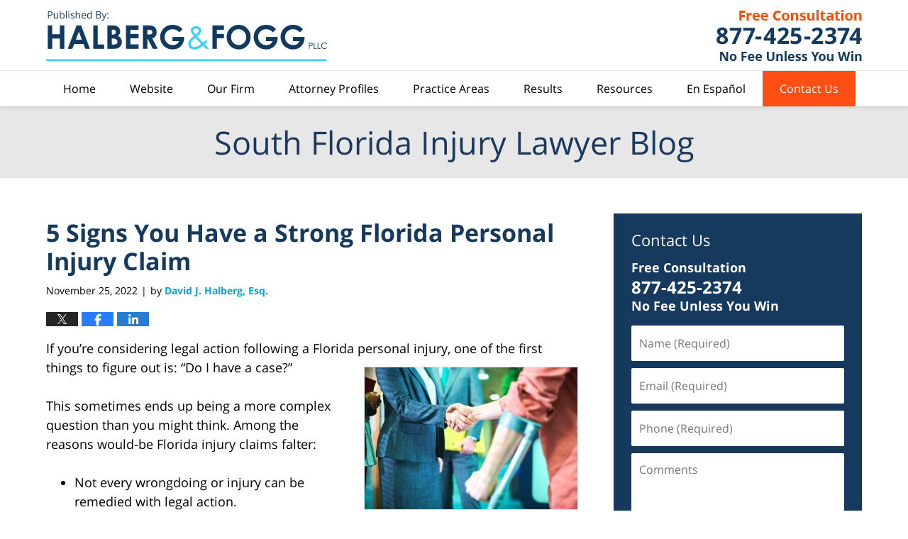

--- FILE ---
content_type: text/html; charset=UTF-8
request_url: https://www.southfloridainjurylawyerblog.com/5-signs-you-have-a-strong-florida-personal-injury-claim/
body_size: 14324
content:
<!DOCTYPE html>
<html class="no-js displaymode-full" itemscope itemtype="http://schema.org/Blog" lang="en-US">
	<head prefix="og: http://ogp.me/ns# article: http://ogp.me/ns/article#" >
		<meta http-equiv="Content-Type" content="text/html; charset=utf-8" />
		<title>5 Signs You Have a Strong Florida Personal Injury Claim &#8212; South Florida Injury Lawyer Blog &#8212; November 25, 2022</title>
		<meta name="viewport" content="width=device-width, initial-scale=1.0" />

		<link rel="stylesheet" type="text/css" media="all" href="/jresources/v/20191015000141/css/main.css" />


		<script type="text/javascript">
			document.documentElement.className = document.documentElement.className.replace(/\bno-js\b/,"js");
		</script>

		<meta name="referrer" content="origin" />
		<meta name="referrer" content="unsafe-url" />

		<meta name='robots' content='index, follow, max-image-preview:large, max-snippet:-1, max-video-preview:-1' />
	<style>img:is([sizes="auto" i], [sizes^="auto," i]) { contain-intrinsic-size: 3000px 1500px }</style>
	
	<!-- This site is optimized with the Yoast SEO plugin v25.5 - https://yoast.com/wordpress/plugins/seo/ -->
	<meta name="description" content="If you&#039;re considering legal action following a Florida personal injury, one of the first things to figure out is: &quot;Do I have a case?&quot; This sometimes ends &#8212; November 25, 2022" />
	<link rel="canonical" href="https://www.southfloridainjurylawyerblog.com/5-signs-you-have-a-strong-florida-personal-injury-claim/" />
	<meta name="twitter:card" content="summary_large_image" />
	<meta name="twitter:title" content="5 Signs You Have a Strong Florida Personal Injury Claim &#8212; South Florida Injury Lawyer Blog &#8212; November 25, 2022" />
	<meta name="twitter:description" content="If you&#039;re considering legal action following a Florida personal injury, one of the first things to figure out is: &quot;Do I have a case?&quot; This sometimes ends &#8212; November 25, 2022" />
	<meta name="twitter:image" content="https://www.southfloridainjurylawyerblog.com/wp-content/uploads/sites/390/2022/11/personal-injury-palm-beach.jpg" />
	<meta name="twitter:label1" content="Written by" />
	<meta name="twitter:data1" content="David J. Halberg, Esq." />
	<meta name="twitter:label2" content="Est. reading time" />
	<meta name="twitter:data2" content="4 minutes" />
	<!-- / Yoast SEO plugin. -->


<link rel="alternate" type="application/rss+xml" title="South Florida Injury Lawyer Blog &raquo; Feed" href="https://www.southfloridainjurylawyerblog.com/feed/" />
<link rel="alternate" type="application/rss+xml" title="South Florida Injury Lawyer Blog &raquo; Comments Feed" href="https://www.southfloridainjurylawyerblog.com/comments/feed/" />
<script type="text/javascript">
/* <![CDATA[ */
window._wpemojiSettings = {"baseUrl":"https:\/\/s.w.org\/images\/core\/emoji\/16.0.1\/72x72\/","ext":".png","svgUrl":"https:\/\/s.w.org\/images\/core\/emoji\/16.0.1\/svg\/","svgExt":".svg","source":{"concatemoji":"https:\/\/www.southfloridainjurylawyerblog.com\/wp-includes\/js\/wp-emoji-release.min.js?ver=ef08febdc3dce7220473ad292b6eccdf"}};
/*! This file is auto-generated */
!function(s,n){var o,i,e;function c(e){try{var t={supportTests:e,timestamp:(new Date).valueOf()};sessionStorage.setItem(o,JSON.stringify(t))}catch(e){}}function p(e,t,n){e.clearRect(0,0,e.canvas.width,e.canvas.height),e.fillText(t,0,0);var t=new Uint32Array(e.getImageData(0,0,e.canvas.width,e.canvas.height).data),a=(e.clearRect(0,0,e.canvas.width,e.canvas.height),e.fillText(n,0,0),new Uint32Array(e.getImageData(0,0,e.canvas.width,e.canvas.height).data));return t.every(function(e,t){return e===a[t]})}function u(e,t){e.clearRect(0,0,e.canvas.width,e.canvas.height),e.fillText(t,0,0);for(var n=e.getImageData(16,16,1,1),a=0;a<n.data.length;a++)if(0!==n.data[a])return!1;return!0}function f(e,t,n,a){switch(t){case"flag":return n(e,"\ud83c\udff3\ufe0f\u200d\u26a7\ufe0f","\ud83c\udff3\ufe0f\u200b\u26a7\ufe0f")?!1:!n(e,"\ud83c\udde8\ud83c\uddf6","\ud83c\udde8\u200b\ud83c\uddf6")&&!n(e,"\ud83c\udff4\udb40\udc67\udb40\udc62\udb40\udc65\udb40\udc6e\udb40\udc67\udb40\udc7f","\ud83c\udff4\u200b\udb40\udc67\u200b\udb40\udc62\u200b\udb40\udc65\u200b\udb40\udc6e\u200b\udb40\udc67\u200b\udb40\udc7f");case"emoji":return!a(e,"\ud83e\udedf")}return!1}function g(e,t,n,a){var r="undefined"!=typeof WorkerGlobalScope&&self instanceof WorkerGlobalScope?new OffscreenCanvas(300,150):s.createElement("canvas"),o=r.getContext("2d",{willReadFrequently:!0}),i=(o.textBaseline="top",o.font="600 32px Arial",{});return e.forEach(function(e){i[e]=t(o,e,n,a)}),i}function t(e){var t=s.createElement("script");t.src=e,t.defer=!0,s.head.appendChild(t)}"undefined"!=typeof Promise&&(o="wpEmojiSettingsSupports",i=["flag","emoji"],n.supports={everything:!0,everythingExceptFlag:!0},e=new Promise(function(e){s.addEventListener("DOMContentLoaded",e,{once:!0})}),new Promise(function(t){var n=function(){try{var e=JSON.parse(sessionStorage.getItem(o));if("object"==typeof e&&"number"==typeof e.timestamp&&(new Date).valueOf()<e.timestamp+604800&&"object"==typeof e.supportTests)return e.supportTests}catch(e){}return null}();if(!n){if("undefined"!=typeof Worker&&"undefined"!=typeof OffscreenCanvas&&"undefined"!=typeof URL&&URL.createObjectURL&&"undefined"!=typeof Blob)try{var e="postMessage("+g.toString()+"("+[JSON.stringify(i),f.toString(),p.toString(),u.toString()].join(",")+"));",a=new Blob([e],{type:"text/javascript"}),r=new Worker(URL.createObjectURL(a),{name:"wpTestEmojiSupports"});return void(r.onmessage=function(e){c(n=e.data),r.terminate(),t(n)})}catch(e){}c(n=g(i,f,p,u))}t(n)}).then(function(e){for(var t in e)n.supports[t]=e[t],n.supports.everything=n.supports.everything&&n.supports[t],"flag"!==t&&(n.supports.everythingExceptFlag=n.supports.everythingExceptFlag&&n.supports[t]);n.supports.everythingExceptFlag=n.supports.everythingExceptFlag&&!n.supports.flag,n.DOMReady=!1,n.readyCallback=function(){n.DOMReady=!0}}).then(function(){return e}).then(function(){var e;n.supports.everything||(n.readyCallback(),(e=n.source||{}).concatemoji?t(e.concatemoji):e.wpemoji&&e.twemoji&&(t(e.twemoji),t(e.wpemoji)))}))}((window,document),window._wpemojiSettings);
/* ]]> */
</script>
<style id='wp-emoji-styles-inline-css' type='text/css'>

	img.wp-smiley, img.emoji {
		display: inline !important;
		border: none !important;
		box-shadow: none !important;
		height: 1em !important;
		width: 1em !important;
		margin: 0 0.07em !important;
		vertical-align: -0.1em !important;
		background: none !important;
		padding: 0 !important;
	}
</style>
<link rel='stylesheet' id='wp-block-library-css' href='https://www.southfloridainjurylawyerblog.com/wp-includes/css/dist/block-library/style.min.css?ver=ef08febdc3dce7220473ad292b6eccdf' type='text/css' media='all' />
<style id='classic-theme-styles-inline-css' type='text/css'>
/*! This file is auto-generated */
.wp-block-button__link{color:#fff;background-color:#32373c;border-radius:9999px;box-shadow:none;text-decoration:none;padding:calc(.667em + 2px) calc(1.333em + 2px);font-size:1.125em}.wp-block-file__button{background:#32373c;color:#fff;text-decoration:none}
</style>
<style id='global-styles-inline-css' type='text/css'>
:root{--wp--preset--aspect-ratio--square: 1;--wp--preset--aspect-ratio--4-3: 4/3;--wp--preset--aspect-ratio--3-4: 3/4;--wp--preset--aspect-ratio--3-2: 3/2;--wp--preset--aspect-ratio--2-3: 2/3;--wp--preset--aspect-ratio--16-9: 16/9;--wp--preset--aspect-ratio--9-16: 9/16;--wp--preset--color--black: #000000;--wp--preset--color--cyan-bluish-gray: #abb8c3;--wp--preset--color--white: #ffffff;--wp--preset--color--pale-pink: #f78da7;--wp--preset--color--vivid-red: #cf2e2e;--wp--preset--color--luminous-vivid-orange: #ff6900;--wp--preset--color--luminous-vivid-amber: #fcb900;--wp--preset--color--light-green-cyan: #7bdcb5;--wp--preset--color--vivid-green-cyan: #00d084;--wp--preset--color--pale-cyan-blue: #8ed1fc;--wp--preset--color--vivid-cyan-blue: #0693e3;--wp--preset--color--vivid-purple: #9b51e0;--wp--preset--gradient--vivid-cyan-blue-to-vivid-purple: linear-gradient(135deg,rgba(6,147,227,1) 0%,rgb(155,81,224) 100%);--wp--preset--gradient--light-green-cyan-to-vivid-green-cyan: linear-gradient(135deg,rgb(122,220,180) 0%,rgb(0,208,130) 100%);--wp--preset--gradient--luminous-vivid-amber-to-luminous-vivid-orange: linear-gradient(135deg,rgba(252,185,0,1) 0%,rgba(255,105,0,1) 100%);--wp--preset--gradient--luminous-vivid-orange-to-vivid-red: linear-gradient(135deg,rgba(255,105,0,1) 0%,rgb(207,46,46) 100%);--wp--preset--gradient--very-light-gray-to-cyan-bluish-gray: linear-gradient(135deg,rgb(238,238,238) 0%,rgb(169,184,195) 100%);--wp--preset--gradient--cool-to-warm-spectrum: linear-gradient(135deg,rgb(74,234,220) 0%,rgb(151,120,209) 20%,rgb(207,42,186) 40%,rgb(238,44,130) 60%,rgb(251,105,98) 80%,rgb(254,248,76) 100%);--wp--preset--gradient--blush-light-purple: linear-gradient(135deg,rgb(255,206,236) 0%,rgb(152,150,240) 100%);--wp--preset--gradient--blush-bordeaux: linear-gradient(135deg,rgb(254,205,165) 0%,rgb(254,45,45) 50%,rgb(107,0,62) 100%);--wp--preset--gradient--luminous-dusk: linear-gradient(135deg,rgb(255,203,112) 0%,rgb(199,81,192) 50%,rgb(65,88,208) 100%);--wp--preset--gradient--pale-ocean: linear-gradient(135deg,rgb(255,245,203) 0%,rgb(182,227,212) 50%,rgb(51,167,181) 100%);--wp--preset--gradient--electric-grass: linear-gradient(135deg,rgb(202,248,128) 0%,rgb(113,206,126) 100%);--wp--preset--gradient--midnight: linear-gradient(135deg,rgb(2,3,129) 0%,rgb(40,116,252) 100%);--wp--preset--font-size--small: 13px;--wp--preset--font-size--medium: 20px;--wp--preset--font-size--large: 36px;--wp--preset--font-size--x-large: 42px;--wp--preset--spacing--20: 0.44rem;--wp--preset--spacing--30: 0.67rem;--wp--preset--spacing--40: 1rem;--wp--preset--spacing--50: 1.5rem;--wp--preset--spacing--60: 2.25rem;--wp--preset--spacing--70: 3.38rem;--wp--preset--spacing--80: 5.06rem;--wp--preset--shadow--natural: 6px 6px 9px rgba(0, 0, 0, 0.2);--wp--preset--shadow--deep: 12px 12px 50px rgba(0, 0, 0, 0.4);--wp--preset--shadow--sharp: 6px 6px 0px rgba(0, 0, 0, 0.2);--wp--preset--shadow--outlined: 6px 6px 0px -3px rgba(255, 255, 255, 1), 6px 6px rgba(0, 0, 0, 1);--wp--preset--shadow--crisp: 6px 6px 0px rgba(0, 0, 0, 1);}:where(.is-layout-flex){gap: 0.5em;}:where(.is-layout-grid){gap: 0.5em;}body .is-layout-flex{display: flex;}.is-layout-flex{flex-wrap: wrap;align-items: center;}.is-layout-flex > :is(*, div){margin: 0;}body .is-layout-grid{display: grid;}.is-layout-grid > :is(*, div){margin: 0;}:where(.wp-block-columns.is-layout-flex){gap: 2em;}:where(.wp-block-columns.is-layout-grid){gap: 2em;}:where(.wp-block-post-template.is-layout-flex){gap: 1.25em;}:where(.wp-block-post-template.is-layout-grid){gap: 1.25em;}.has-black-color{color: var(--wp--preset--color--black) !important;}.has-cyan-bluish-gray-color{color: var(--wp--preset--color--cyan-bluish-gray) !important;}.has-white-color{color: var(--wp--preset--color--white) !important;}.has-pale-pink-color{color: var(--wp--preset--color--pale-pink) !important;}.has-vivid-red-color{color: var(--wp--preset--color--vivid-red) !important;}.has-luminous-vivid-orange-color{color: var(--wp--preset--color--luminous-vivid-orange) !important;}.has-luminous-vivid-amber-color{color: var(--wp--preset--color--luminous-vivid-amber) !important;}.has-light-green-cyan-color{color: var(--wp--preset--color--light-green-cyan) !important;}.has-vivid-green-cyan-color{color: var(--wp--preset--color--vivid-green-cyan) !important;}.has-pale-cyan-blue-color{color: var(--wp--preset--color--pale-cyan-blue) !important;}.has-vivid-cyan-blue-color{color: var(--wp--preset--color--vivid-cyan-blue) !important;}.has-vivid-purple-color{color: var(--wp--preset--color--vivid-purple) !important;}.has-black-background-color{background-color: var(--wp--preset--color--black) !important;}.has-cyan-bluish-gray-background-color{background-color: var(--wp--preset--color--cyan-bluish-gray) !important;}.has-white-background-color{background-color: var(--wp--preset--color--white) !important;}.has-pale-pink-background-color{background-color: var(--wp--preset--color--pale-pink) !important;}.has-vivid-red-background-color{background-color: var(--wp--preset--color--vivid-red) !important;}.has-luminous-vivid-orange-background-color{background-color: var(--wp--preset--color--luminous-vivid-orange) !important;}.has-luminous-vivid-amber-background-color{background-color: var(--wp--preset--color--luminous-vivid-amber) !important;}.has-light-green-cyan-background-color{background-color: var(--wp--preset--color--light-green-cyan) !important;}.has-vivid-green-cyan-background-color{background-color: var(--wp--preset--color--vivid-green-cyan) !important;}.has-pale-cyan-blue-background-color{background-color: var(--wp--preset--color--pale-cyan-blue) !important;}.has-vivid-cyan-blue-background-color{background-color: var(--wp--preset--color--vivid-cyan-blue) !important;}.has-vivid-purple-background-color{background-color: var(--wp--preset--color--vivid-purple) !important;}.has-black-border-color{border-color: var(--wp--preset--color--black) !important;}.has-cyan-bluish-gray-border-color{border-color: var(--wp--preset--color--cyan-bluish-gray) !important;}.has-white-border-color{border-color: var(--wp--preset--color--white) !important;}.has-pale-pink-border-color{border-color: var(--wp--preset--color--pale-pink) !important;}.has-vivid-red-border-color{border-color: var(--wp--preset--color--vivid-red) !important;}.has-luminous-vivid-orange-border-color{border-color: var(--wp--preset--color--luminous-vivid-orange) !important;}.has-luminous-vivid-amber-border-color{border-color: var(--wp--preset--color--luminous-vivid-amber) !important;}.has-light-green-cyan-border-color{border-color: var(--wp--preset--color--light-green-cyan) !important;}.has-vivid-green-cyan-border-color{border-color: var(--wp--preset--color--vivid-green-cyan) !important;}.has-pale-cyan-blue-border-color{border-color: var(--wp--preset--color--pale-cyan-blue) !important;}.has-vivid-cyan-blue-border-color{border-color: var(--wp--preset--color--vivid-cyan-blue) !important;}.has-vivid-purple-border-color{border-color: var(--wp--preset--color--vivid-purple) !important;}.has-vivid-cyan-blue-to-vivid-purple-gradient-background{background: var(--wp--preset--gradient--vivid-cyan-blue-to-vivid-purple) !important;}.has-light-green-cyan-to-vivid-green-cyan-gradient-background{background: var(--wp--preset--gradient--light-green-cyan-to-vivid-green-cyan) !important;}.has-luminous-vivid-amber-to-luminous-vivid-orange-gradient-background{background: var(--wp--preset--gradient--luminous-vivid-amber-to-luminous-vivid-orange) !important;}.has-luminous-vivid-orange-to-vivid-red-gradient-background{background: var(--wp--preset--gradient--luminous-vivid-orange-to-vivid-red) !important;}.has-very-light-gray-to-cyan-bluish-gray-gradient-background{background: var(--wp--preset--gradient--very-light-gray-to-cyan-bluish-gray) !important;}.has-cool-to-warm-spectrum-gradient-background{background: var(--wp--preset--gradient--cool-to-warm-spectrum) !important;}.has-blush-light-purple-gradient-background{background: var(--wp--preset--gradient--blush-light-purple) !important;}.has-blush-bordeaux-gradient-background{background: var(--wp--preset--gradient--blush-bordeaux) !important;}.has-luminous-dusk-gradient-background{background: var(--wp--preset--gradient--luminous-dusk) !important;}.has-pale-ocean-gradient-background{background: var(--wp--preset--gradient--pale-ocean) !important;}.has-electric-grass-gradient-background{background: var(--wp--preset--gradient--electric-grass) !important;}.has-midnight-gradient-background{background: var(--wp--preset--gradient--midnight) !important;}.has-small-font-size{font-size: var(--wp--preset--font-size--small) !important;}.has-medium-font-size{font-size: var(--wp--preset--font-size--medium) !important;}.has-large-font-size{font-size: var(--wp--preset--font-size--large) !important;}.has-x-large-font-size{font-size: var(--wp--preset--font-size--x-large) !important;}
:where(.wp-block-post-template.is-layout-flex){gap: 1.25em;}:where(.wp-block-post-template.is-layout-grid){gap: 1.25em;}
:where(.wp-block-columns.is-layout-flex){gap: 2em;}:where(.wp-block-columns.is-layout-grid){gap: 2em;}
:root :where(.wp-block-pullquote){font-size: 1.5em;line-height: 1.6;}
</style>
<script type="text/javascript" src="https://www.southfloridainjurylawyerblog.com/wp-includes/js/jquery/jquery.min.js?ver=3.7.1" id="jquery-core-js"></script>
<script type="text/javascript" src="https://www.southfloridainjurylawyerblog.com/wp-includes/js/jquery/jquery-migrate.min.js?ver=3.4.1" id="jquery-migrate-js"></script>
<link rel="https://api.w.org/" href="https://www.southfloridainjurylawyerblog.com/wp-json/" /><link rel="alternate" title="JSON" type="application/json" href="https://www.southfloridainjurylawyerblog.com/wp-json/wp/v2/posts/2481" /><link rel="EditURI" type="application/rsd+xml" title="RSD" href="https://www.southfloridainjurylawyerblog.com/xmlrpc.php?rsd" />

<link rel='shortlink' href='https://wp.me/p837zJ-E1' />
<link rel="alternate" title="oEmbed (JSON)" type="application/json+oembed" href="https://www.southfloridainjurylawyerblog.com/wp-json/oembed/1.0/embed?url=https%3A%2F%2Fwww.southfloridainjurylawyerblog.com%2F5-signs-you-have-a-strong-florida-personal-injury-claim%2F" />
<link rel="alternate" title="oEmbed (XML)" type="text/xml+oembed" href="https://www.southfloridainjurylawyerblog.com/wp-json/oembed/1.0/embed?url=https%3A%2F%2Fwww.southfloridainjurylawyerblog.com%2F5-signs-you-have-a-strong-florida-personal-injury-claim%2F&#038;format=xml" />
<link rel="amphtml" href="https://www.southfloridainjurylawyerblog.com/amp/5-signs-you-have-a-strong-florida-personal-injury-claim/" />
		<!-- Willow Authorship Tags -->
<link href="https://www.halberglaw.com/" rel="publisher" />
<link href="https://www.halberglaw.com/david-j-halberg-esq.html" rel="author" />

<!-- End Willow Authorship Tags -->		<!-- Willow Opengraph and Twitter Cards -->
<meta property="article:published_time" content="2022-11-25T10:48:27-05:00" />
<meta property="article:modified_time" content="2022-11-28T10:56:02-05:00" />
<meta property="article:section" content="Personal Injury" />
<meta property="article:author" content="https://www.southfloridainjurylawyerblog.com/author/halberglaw-1/" />
<meta property="og:url" content="https://www.southfloridainjurylawyerblog.com/5-signs-you-have-a-strong-florida-personal-injury-claim/" />
<meta property="og:title" content="5 Signs You Have a Strong Florida Personal Injury Claim" />
<meta property="og:description" content="If you're considering legal action following a Florida personal injury, one of the first things to figure out is: &quot;Do I have a case?&quot; This sometimes ends up being a more complex question than you ..." />
<meta property="og:type" content="article" />
<meta property="og:image" content="https://www.southfloridainjurylawyerblog.com/wp-content/uploads/sites/390/2022/11/personal-injury-palm-beach-1000x667.jpg" />
<meta property="og:image:width" content="2560" />
<meta property="og:image:height" content="1707" />
<meta property="og:image:url" content="https://www.southfloridainjurylawyerblog.com/wp-content/uploads/sites/390/2022/11/personal-injury-palm-beach-1000x667.jpg" />
<meta property="og:image:secure_url" content="https://www.southfloridainjurylawyerblog.com/wp-content/uploads/sites/390/2022/11/personal-injury-palm-beach-1000x667.jpg" />
<meta property="og:site_name" content="South Florida Injury Lawyer Blog" />

<!-- End Willow Opengraph and Twitter Cards -->

				<link rel="shortcut icon" type="image/x-icon" href="/jresources/v/20191015000141/icons/favicon.ico"  />
<!-- Google Analytics Metadata -->
<script> window.jmetadata = window.jmetadata || { site: { id: '390', installation: 'blawgcloud', name: 'southfloridainjurylawyerblog-com',  willow: '1', domain: 'southfloridainjurylawyerblog.com', key: 'Li0tLSAuLi0gLi4uIC0gLi4gLi1zb3V0aGZsb3JpZGFpbmp1cnlsYXd5ZXJibG9nLmNvbQ==' }, analytics: { ga4: [ { measurementId: 'G-ZVZSCS010G' } ] } } </script>
<!-- End of Google Analytics Metadata -->

<!-- Google Tag Manager -->
<script>(function(w,d,s,l,i){w[l]=w[l]||[];w[l].push({'gtm.start': new Date().getTime(),event:'gtm.js'});var f=d.getElementsByTagName(s)[0], j=d.createElement(s),dl=l!='dataLayer'?'&l='+l:'';j.async=true;j.src= 'https://www.googletagmanager.com/gtm.js?id='+i+dl;f.parentNode.insertBefore(j,f); })(window,document,'script','dataLayer','GTM-PHFNLNH');</script>
<!-- End Google Tag Manager -->

<link rel="next" href="https://www.southfloridainjurylawyerblog.com/florida-supreme-court-asked-to-reconsider-medical-mistake-transparency/" />
<link rel="prev" href="https://www.southfloridainjurylawyerblog.com/florida-sexual-abuse-lawsuits-against-cheerleading-organizations-spotlight-a-bigger-problem/" />

<!-- Google Tag Manager -->
<script>(function(w,d,s,l,i){w[l]=w[l]||[];w[l].push({'gtm.start':
new Date().getTime(),event:'gtm.js'});var f=d.getElementsByTagName(s)[0],
j=d.createElement(s),dl=l!='dataLayer'?'&l='+l:'';j.async=true;j.src=
'https://www.googletagmanager.com/gtm.js?id='+i+dl;f.parentNode.insertBefore(j,f);
})(window,document,'script','dataLayer','GTM-M8BCF6G');</script>
<!-- End Google Tag Manager -->

	<script async defer src="https://justatic.com/e/widgets/js/justia.js"></script>

	</head>
	<body class="willow willow-responsive wp-singular post-template-default single single-post postid-2481 single-format-standard wp-theme-Willow-Responsive">
	<!-- Google Tag Manager (noscript) -->
<noscript><iframe src="https://www.googletagmanager.com/ns.html?id=GTM-M8BCF6G"
height="0" width="0" style="display:none;visibility:hidden"></iframe></noscript>
<!-- End Google Tag Manager (noscript) -->
<div id="top-numbers-v2" class="top-numbers-v2 tnv2-sticky"> <ul> <li>Free Consultation: <strong>877-425-2374</strong> <a class="tnv2-button" rel="nofollow" href="tel:+1-877-425-2374" data-gtm-location="Sticky Header" data-gtm-value="+1-877-425-2374" data-gtm-action="Contact" data-gtm-category="Phones" data-gtm-device="Mobile" data-gtm-event="phone_contact" data-gtm-label="Call" data-gtm-target="Button" data-gtm-type="click">Tap Here To Call Us</a> </li> </ul> </div>

<div id="fb-root"></div>

		<div class="container">
			<div class="cwrap">

			<!-- HEADER -->
			<header id="header" role="banner">
							<div id="head" class="header-tag-group">

					<div id="logo">
						<a href="https://www.halberglaw.com/">							<img src="/jresources/v/20191015000141/images/logo.png" id="mainlogo" alt="Halberg & Fogg PLLC" />
							South Florida Injury Lawyer Blog</a>
					</div>
										<div id="tagline"><a  href="https://www.halberglaw.com/contact-us.html" class="tagline-link tagline-text">Published By Halberg & Fogg PLLC</a></div>
									</div><!--/#head-->
				<nav id="main-nav" role="navigation">
					<span class="visuallyhidden">Navigation</span>
					<div id="topnav" class="topnav nav-custom"><ul id="tnav-toplevel" class="menu"><li id="menu-item-10" class="priority_1 menu-item menu-item-type-custom menu-item-object-custom menu-item-home menu-item-10"><a href="https://www.southfloridainjurylawyerblog.com/">Home</a></li>
<li id="menu-item-11" class="priority_2 menu-item menu-item-type-custom menu-item-object-custom menu-item-11"><a href="https://www.halberglaw.com/">Website</a></li>
<li id="menu-item-12" class="priority_5 menu-item menu-item-type-custom menu-item-object-custom menu-item-12"><a href="https://www.halberglaw.com/our-firm.html">Our Firm</a></li>
<li id="menu-item-13" class="priority_4 menu-item menu-item-type-custom menu-item-object-custom menu-item-13"><a href="https://www.halberglaw.com/attorney-profiles.html">Attorney Profiles</a></li>
<li id="menu-item-14" class="priority_3 menu-item menu-item-type-custom menu-item-object-custom menu-item-14"><a href="https://www.halberglaw.com/practice-areas.html">Practice Areas</a></li>
<li id="menu-item-1227" class="priority_6 menu-item menu-item-type-custom menu-item-object-custom menu-item-1227"><a href="https://www.halberglaw.com/results.html">Results</a></li>
<li id="menu-item-1228" class="priority_7 menu-item menu-item-type-custom menu-item-object-custom menu-item-1228"><a href="https://www.halberglaw.com/resources.html">Resources</a></li>
<li id="menu-item-15" class="priority_8 menu-item menu-item-type-custom menu-item-object-custom menu-item-15"><a href="https://www.halberglaw.com/en-espanol.html">En Español</a></li>
<li id="menu-item-16" class="priority_1 contactus menu-item menu-item-type-custom menu-item-object-custom menu-item-16"><a href="https://www.halberglaw.com/contact-us.html">Contact Us</a></li>
</ul></div>				</nav>
							</header>

			            

            <!-- MAIN -->
            <div id="main">
	            <div class="custom_html_content_top"><div class="imgwrap"> <div id="img2"> <div class="blogname-wrapper"> <a href="/" class="main-blogname"> <strong class="inner-blogname">South Florida Injury Lawyer Blog </strong> </a> </div> </div> </div></div>                <div class="mwrap">
                	
                	
	                <section class="content">
	                		                	<div class="bodytext">
		                	

<article id="post-2481" class="entry post-2481 post type-post status-publish format-standard has-post-thumbnail hentry category-personal-injury tag-broward-personal-injury-lawyer tag-personal-injury-lawyers" itemprop="blogPost" itemtype="http://schema.org/BlogPosting" itemscope>
	<link itemprop="mainEntityOfPage" href="https://www.southfloridainjurylawyerblog.com/5-signs-you-have-a-strong-florida-personal-injury-claim/" />
	<div class="inner-wrapper">
		<header>

			
			
						<div id="featured-image-2482-post-id-2481" itemprop="image" itemtype="http://schema.org/ImageObject" itemscope>
	<link itemprop="url" href="https://www.southfloridainjurylawyerblog.com/wp-content/uploads/sites/390/2022/11/personal-injury-palm-beach.jpg" />
	<meta itemprop="width" content="2560" />
	<meta itemprop="height" content="1707" />
	<meta itemprop="representativeOfPage" content="http://schema.org/True" />
</div>
			
			
			
            <h1 class="entry-title" itemprop="name">5 Signs You Have a Strong Florida Personal Injury Claim</h1>
                <meta itemprop="headline" content="5 Signs You Have a Strong Florida Personal Injury Claim" />
			
			
			
			<div class="author-date-label"><span class="published-date"><span class="published-date-label"></span> <time datetime="2022-11-25T10:48:27-05:00" class="post-date published" itemprop="datePublished" pubdate>November 25, 2022</time></span><span class="author-date-sep"> | </span><span class="author vcard">by <span itemprop="author" itemtype="http://schema.org/Person" itemscope><a href="https://www.halberglaw.com/david-j-halberg-esq.html" class="url fn author-halberglaw-1 author-685 post-author-link" rel="author" target="_self" itemprop="url"><span itemprop="name">David J. Halberg, Esq.</span></a><meta itemprop="sameAs" content="http://lawyers.justia.com/lawyer/david-j-halberg-esq-526121" /></span></span></div>
			<div class="sharelinks sharelinks-2481 sharelinks-horizontal" id="sharelinks-2481">
	<a href="https://twitter.com/intent/tweet?url=https%3A%2F%2Fwp.me%2Fp837zJ-E1&amp;text=5+Signs+You+Have+a+Strong+Florida+Personal+Injury+Claim" target="_blank"  onclick="javascript:window.open(this.href, '', 'menubar=no,toolbar=no,resizable=yes,scrollbars=yes,height=600,width=600');return false;"><img src="https://www.southfloridainjurylawyerblog.com/wp-content/themes/Willow-Responsive/images/share/twitter.gif" alt="Tweet this Post" /></a>
	<a href="https://www.facebook.com/sharer/sharer.php?u=https%3A%2F%2Fwww.southfloridainjurylawyerblog.com%2F5-signs-you-have-a-strong-florida-personal-injury-claim%2F" target="_blank"  onclick="javascript:window.open(this.href, '', 'menubar=no,toolbar=no,resizable=yes,scrollbars=yes,height=600,width=600');return false;"><img src="https://www.southfloridainjurylawyerblog.com/wp-content/themes/Willow-Responsive/images/share/fb.gif" alt="Share on Facebook" /></a>
	<a href="http://www.linkedin.com/shareArticle?mini=true&amp;url=https%3A%2F%2Fwww.southfloridainjurylawyerblog.com%2F5-signs-you-have-a-strong-florida-personal-injury-claim%2F&amp;title=5+Signs+You+Have+a+Strong+Florida+Personal+Injury+Claim&amp;source=South+Florida+Injury+Lawyer+Blog" target="_blank"  onclick="javascript:window.open(this.href, '', 'menubar=no,toolbar=no,resizable=yes,scrollbars=yes,height=600,width=600');return false;"><img src="https://www.southfloridainjurylawyerblog.com/wp-content/themes/Willow-Responsive/images/share/linkedin.gif" alt="Share on LinkedIn" /></a>
</div>					</header>
		<div class="content" itemprop="articleBody">
									<div class="entry-content">
								<p>If you&#8217;re considering legal action following a Florida personal injury, one of the first things to figure out is: &#8220;Do I have a case?&#8221;<img fetchpriority="high" decoding="async" class="alignright wp-image-2482 size-medium" src="https://www.southfloridainjurylawyerblog.com/wp-content/uploads/sites/390/2022/11/personal-injury-palm-beach-300x200.jpg" alt="Palm Beach personal injury lawyer" width="300" height="200" srcset="https://www.southfloridainjurylawyerblog.com/wp-content/uploads/sites/390/2022/11/personal-injury-palm-beach-300x200.jpg 300w, https://www.southfloridainjurylawyerblog.com/wp-content/uploads/sites/390/2022/11/personal-injury-palm-beach-1024x683.jpg 1024w, https://www.southfloridainjurylawyerblog.com/wp-content/uploads/sites/390/2022/11/personal-injury-palm-beach-768x512.jpg 768w, https://www.southfloridainjurylawyerblog.com/wp-content/uploads/sites/390/2022/11/personal-injury-palm-beach-1536x1024.jpg 1536w, https://www.southfloridainjurylawyerblog.com/wp-content/uploads/sites/390/2022/11/personal-injury-palm-beach-2048x1366.jpg 2048w, https://www.southfloridainjurylawyerblog.com/wp-content/uploads/sites/390/2022/11/personal-injury-palm-beach-1000x667.jpg 1000w, https://www.southfloridainjurylawyerblog.com/wp-content/uploads/sites/390/2022/11/personal-injury-palm-beach-180x120.jpg 180w" sizes="(max-width: 300px) 100vw, 300px" /></p>
<p>This sometimes ends up being a more complex question than you might think. Among the reasons would-be Florida injury claims falter:</p>
<ul>
<li>Not every wrongdoing or injury can be remedied with legal action.</li>
<li>No one suffered physical injuries.</li>
<li>Too much time has passed since the incident and the statute of limitations ran out.</li>
<li>The negligent party is somehow shielded from legal liability.</li>
<li>There is little evidence to prove the claim.</li>
</ul>
<p>For those that do have a case, the next question is: &#8220;Do I have a <em>strong</em> case?&#8221;</p>
<p>This can be a tricky question too. It&#8217;s worth pointing out that <a href="https://www.halberglaw.com/personal-injury-wrongful-death.html">South Florida personal injury lawyers</a> have compelling incentive to be straightforward about your odds. Tort lawyers are paid on a contingency fee basis. <em>(Torts are acts/omissions giving rise to injury or harm that amounts to a civil wrong for which another party may be held legally liable. Examples include car accidents, dog bites, medical malpractice cases, sexual abuse lawsuits, premises liability/dangerous property, etc.)</em> Back to contingency fees: These payment arrangements are structured so that attorneys&#8217; fees are not owed <em>at all</em> unless or until they win. Of course, some measure of your success in any legal matter will come down to the experience and skill of the attorney you hire. But if your odds are long, you&#8217;ll find out pretty quickly after a few personal injury lawyer initial consultations &#8211; which are typically free.</p>
<p>But let&#8217;s say you&#8217;re trying to decide whether it&#8217;s worth it to call an injury lawyer in the first place and/or are looking for a sense of what generally makes a strong Florida personal injury claim.</p>
<p>Of course, every case is different, but the majority of injury claims are based on the legal doctrine of negligence. In layman&#8217;s terms, negligence is when someone owed a duty of care, they breached that duty, and another person was harmed as a result.</p>
<p>Indicators that you may have a strong negligence claim include:</p>
<ol>
<li><strong>You have physical injuries.</strong> This is not to say all injuries &#8211; or even the most damaging injuries &#8211; are physical. And you can absolutely recover compensation for mental/emotional anguish. However, physical injury is almost always going to be a requirement walking into these cases. In some cases, like car accidents, you must prove that your <a href="http://www.leg.state.fl.us/statutes/index.cfm?App_mode=Display_Statute&amp;URL=0600-0699/0627/Sections/0627.737.html" target="_blank" rel="noopener">injuries are severe enough</a> before you can file a claim against the at-fault driver. (No-fault personal injury protection insurance covers less serious injuries up to $10,000.) There are a few exceptions. For example, degree of physical injury can be less relevant in civil sexual assault cases. But for the most party, the severity of your injuries will be a central point in the case.</li>
<li><strong>You have strong evidence to establish the defendant&#8217;s actions caused your injuries. </strong>Injuries alone don&#8217;t make the case. You need to establish it was the defendant&#8217;s failure to use reasonable care the caused your injuries. Photos, videos, police reports, witness statements, virtual messages, expert witness reviews, medical records &#8211; these can all be used to shore up your case. The more independent evidence you have (not just he-said-she-said), the stronger your case will be.</li>
<li><strong>It&#8217;s been less than two years since the incident.</strong> Technically, there is a four-year statute of limitations for most Florida personal injury cases. However, there is a two-year statute of limitations on certain types of injury cases, such as medical malpractice. Sometimes with government defendants, you have an even smaller window to file notice of your intent to sue. And even if you do have a longer statute of limitations, it&#8217;s usually a good idea to file sooner rather than later, as there&#8217;s a stronger chance you&#8217;ll be able to gather adequate evidence to prevail.</li>
<li><strong>You did not contribute to the cause or exacerbation of your injuries.</strong> In Florida, the damages a negligent party is required to pay is proportionate to their fault. So if someone was 70 percent liable, they will generally only be responsible to cover 70 percent of the damages. If the person who was injured was partially at fault for causing the accident or acting in a way that made the injuries worse, this is called comparative fault. It&#8217;s a top defense lawyer strategy to reduce damage awards. If you were comparatively at-fault, you may still have a case, but one that&#8217;s less strong.</li>
<li><strong>The at-fault party is trying to settle.</strong> This isn&#8217;t always the case across-the-board. But if the at-fault person or an insurer is pushing you to sign a settlement right away, they may recognize you have a strong &#8211; and potentially valuable &#8211; case, and want to fast-track a settlement to minimize their losses.</li>
</ol>
<p>If you are injured in South Florida and are curious about whether you have grounds for a strong case, our skilled personal injury lawyers provide free initial consultations to go over the facts and help you make an informed decision about your next steps.</p>
<p><em>Contact the South Florida personal injury attorneys at Halberg &amp; Fogg PLLC by calling toll-free at 1-877-425-2374. Serving West Palm Beach, Miami, Tampa, Orlando and Fort Myers/ Naples. There is no fee unless you win.</em></p>
<p>Additional Resources:</p>
<p><a href="http://www.leg.state.fl.us/statutes/index.cfm?App_mode=Display_Statute&amp;URL=0700-0799/0768/Sections/0768.81.html" target="_blank" rel="noopener">F.S. 768.81,</a> Comparative Fault, 2022 Florida Statutes</p>
							</div>
					</div>
		<footer>
							<div class="author vcard">by <span itemprop="author" itemtype="http://schema.org/Person" itemscope><a href="https://www.halberglaw.com/david-j-halberg-esq.html" class="url fn author-halberglaw-1 author-685 post-author-link" rel="author" target="_self" itemprop="url"><span itemprop="name">David J. Halberg, Esq.</span></a><meta itemprop="sameAs" content="http://lawyers.justia.com/lawyer/david-j-halberg-esq-526121" /></span></div>						<div itemprop="publisher" itemtype="http://schema.org/Organization" itemscope>
				<meta itemprop="name" content="Halberg & Fogg PLLC" />
				
<div itemprop="logo" itemtype="http://schema.org/ImageObject" itemscope>
	<link itemprop="url" href="https://www.southfloridainjurylawyerblog.com/wp-content/uploads/sites/390/2019/09/HalbergAndFogg-Logo.png" />
	<meta itemprop="height" content="60" />
	<meta itemprop="width" content="316" />
	<meta itemprop="representativeOfPage" content="http://schema.org/True" />
</div>
			</div>

			<div class="category-list"><span class="category-list-label">Posted in:</span> <span class="category-list-items"><a href="https://www.southfloridainjurylawyerblog.com/category/personal-injury/" title="View all posts in Personal Injury" class="category-personal-injury term-91 post-category-link">Personal Injury</a></span></div><div class="tag-list"><span class="tag-list-label">Tagged:</span> <span class="tag-list-items"><a href="https://www.southfloridainjurylawyerblog.com/tag/broward-personal-injury-lawyer/" title="View all posts tagged with Broward personal injury lawyer" class="tag-broward-personal-injury-lawyer term-780 post-tag-link">Broward personal injury lawyer</a> and <a href="https://www.southfloridainjurylawyerblog.com/tag/personal-injury-lawyers/" title="View all posts tagged with personal injury lawyers" class="tag-personal-injury-lawyers term-207 post-tag-link">personal injury lawyers</a></span></div>			
			<div class="published-date"><span class="published-date-label"></span> <time datetime="2022-11-25T10:48:27-05:00" class="post-date published" itemprop="datePublished" pubdate>November 25, 2022</time></div>			<div class="visuallyhidden">Updated:
				<time datetime="2022-11-28T10:56:02-05:00" class="updated" itemprop="dateModified">November 28, 2022 10:56 am</time>
			</div>

			
			
			
			
<!-- You can start editing here. -->


			<!-- If comments are closed. -->
		<p class="nocomments">Comments are closed.</p>

	

		</footer>

	</div>
</article>
	<div class="navigation">
		<nav id="post-pagination-bottom" class="pagination post-pagination" role="navigation">
		<span class="nav-prev"><a rel="prev" href="https://www.southfloridainjurylawyerblog.com/florida-sexual-abuse-lawsuits-against-cheerleading-organizations-spotlight-a-bigger-problem/" title="Florida Sexual Abuse Lawsuits Against Cheerleading Organizations Spotlight a Bigger Problem"><span class="arrow-left">&laquo;</span> Previous</a></span> <span class="nav-sep">|</span> <span class="nav-home"><a rel="home" href="https://www.southfloridainjurylawyerblog.com/">Home</a></span> <span class="nav-sep">|</span> <span class="nav-next"><a rel="next" href="https://www.southfloridainjurylawyerblog.com/florida-supreme-court-asked-to-reconsider-medical-mistake-transparency/" title="Florida Supreme Court Asked to Reconsider Medical Mistake Transparency">Next <span class="arrow-right">&raquo;</span></a></span>				</nav>
	</div>
								</div>

																<aside class="sidebar primary-sidebar sc-2 secondary-content" id="sc-2">
			</aside>

							
						</section>

						<aside class="sidebar secondary-sidebar sc-1 secondary-content" id="sc-1">
	    <div id="justia_contact_form-2" class="widget sidebar-widget primary-sidebar-widget justia_contact_form">
    <strong class="widget-title sidebar-widget-title primary-sidebar-widget-title">Contact Us</strong><div class="content widget-content sidebar-widget-content primary-sidebar-widget-content">
    <div class="formdesc"><strong class="line line-1">Free Consultation</strong> <strong class="line line-2">877-425-2374</strong> <strong class="line line-3">No Fee Unless You Win</strong></div>
    <div id="contactform">
            <form data-gtm-label="Consultation Form" data-gtm-action="Submission" data-gtm-category="Forms" data-gtm-type="submission" data-gtm-conversion="1" id="genericcontactform" name="genericcontactform" action="/jshared/blog-contactus/" class="widget_form" data-validate="parsley">
            <div data-directive="j-recaptcha" data-recaptcha-key="6LccejosAAAAAEXB8un1LEv2-BCOfhxQoGjxQjCm" data-version="2" data-set-lang="en"></div>
            <div id="errmsg"></div>
            <input type="hidden" name="wpid" value="2" />
            <input type="hidden" name="5_From_Page" value="South Florida Injury Lawyer Blog" />
            <input type="hidden" name="firm_name" value="Halberg & Fogg PLLC" />
            <input type="hidden" name="blog_name" value="South Florida Injury Lawyer Blog" />
            <input type="hidden" name="site_id" value="" />
            <input type="hidden" name="prefix" value="390" />
            <input type="hidden" name="source" value="blawgcloud" />
            <input type="hidden" name="source_off" value="" />
            <input type="hidden" name="return_url" value="https://www.southfloridainjurylawyerblog.com/thank-you/" />
            <input type="hidden" name="current_url" value="https://www.southfloridainjurylawyerblog.com/5-signs-you-have-a-strong-florida-personal-injury-claim/" />
            <input type="hidden" name="big_or_small" value="big" />
            <input type="hidden" name="is_blog" value="yes" />
            <span class="fld name_required"><label class="visuallyhidden" for="Name_Required">Name (Required)</label><input type="text" name="10_Name_Required" id="Name_Required" value=""  placeholder="Name (Required)"   class="required"  required/></span><span class="fld email_required"><label class="visuallyhidden" for="Email_Required">Email (Required)</label><input type="email" name="20_Email_Required" id="Email_Required" value=""  placeholder="Email (Required)"   class="required"  required/></span><span class="fld phone_required"><label class="visuallyhidden" for="Phone_Required">Phone (Required)</label><input type="tel" name="30_Phone_Required" id="Phone_Required" value=""  placeholder="Phone (Required)"  pattern="[\+\(\)\d -]+" title="Please enter a valid phone number."  class="required"  required/></span><span class="fld comments"><label class="visuallyhidden" for="Comments">Comments</label><textarea name="40_Comments" id="Comments"  placeholder="Comments"  ></textarea></span>
            
            
            
            
            <input type="hidden" name="required_fields" value="10_Name_Required,20_Email_Required,30_Phone_Required" />
            <input type="hidden" name="form_location" value="Consultation Form">
            <span class="submit">
                <button type="submit" name="submitbtn">Contact Us Now</button>
            </span>
        </form>
    </div>
    <div style="display:none !important;" class="normal" id="jwpform-validation"></div>
    </div></div><div id="jwpw_connect-2" class="widget sidebar-widget primary-sidebar-widget jwpw_connect">
    <strong class="widget-title sidebar-widget-title primary-sidebar-widget-title"></strong><div class="content widget-content sidebar-widget-content primary-sidebar-widget-content">
    
        <p class="connect-icons">
            <a href="https://www.facebook.com/Miami.Florida.Personal.Injury.Lawyer" target="_blank" title="Facebook"><img src="https://lawyers.justia.com/s/facebook-flat-64.png" alt="Facebook Icon" border="0" /></a><a href="https://twitter.com/SoFL_InjuryLaw" target="_blank" title="Twitter"><img src="https://lawyers.justia.com/s/twitter-flat-64.png" alt="Twitter Icon" border="0" /></a><a href="https://www.linkedin.com/company/david-j-halberg-pa" target="_blank" title="LinkedIn"><img src="https://lawyers.justia.com/s/linkedin-flat-64.png" alt="LinkedIn Icon" border="0" /></a><a href="https://lawyers.justia.com/lawyer/david-j-halberg-esq-526121" target="_blank" title="Justia"><img src="https://lawyers.justia.com/s/justia-flat-64.png" alt="Justia Icon" border="0" /></a><a href="http://rss.justia.com/SouthFloridaInjuryLawyerBlogCom2" target="_blank" title="Feed"><img src="https://lawyers.justia.com/s/rss-flat-64.png" alt="Feed Icon" border="0" /></a>
        </p>
        <script type="application/ld+json">
{ "@context": "http://schema.org",
  "@type": "http://schema.org/LegalService",
  "name": "Halberg & Fogg PLLC",
  "image": "https://www.southfloridainjurylawyerblog.com/wp-content/uploads/sites/390/2019/09/HalbergAndFogg-Logo.png",
  "sameAs": ["https://www.facebook.com/Miami.Florida.Personal.Injury.Lawyer","https://twitter.com/SoFL_InjuryLaw","https://www.linkedin.com/company/david-j-halberg-pa","https://lawyers.justia.com/lawyer/david-j-halberg-esq-526121","http://rss.justia.com/SouthFloridaInjuryLawyerBlogCom2"],
  "address": {
    "@type": "PostalAddress",
    "addressCountry": "US"
  }
}
</script>
        
</div></div>
<div id="j_categories-2" class="widget sidebar-widget primary-sidebar-widget j_categories"><strong class="widget-title sidebar-widget-title primary-sidebar-widget-title">Topics</strong><div class="content widget-content sidebar-widget-content primary-sidebar-widget-content"><ul>
    <li class="cat-item cat-item-0"><a href="https://www.southfloridainjurylawyerblog.com/category/medical-malpractice/">Medical Malpractice <span>(129)</span></a></li>
    <li class="cat-item cat-item-1"><a href="https://www.southfloridainjurylawyerblog.com/category/motor-vehicle-accidents/">Motor Vehicle Accidents <span>(114)</span></a></li>
    <li class="cat-item cat-item-2"><a href="https://www.southfloridainjurylawyerblog.com/category/motor-vehicle-accidents/car-accidents/">Car Accidents <span>(99)</span></a></li>
    <li class="cat-item cat-item-3"><a href="https://www.southfloridainjurylawyerblog.com/category/personal-injury/">Personal Injury <span>(94)</span></a></li>
    <li class="cat-item cat-item-4"><a href="https://www.southfloridainjurylawyerblog.com/category/wrongful-death/">Wrongful Death <span>(81)</span></a></li>
    <li class="cat-item cat-item-5"><a href="https://www.southfloridainjurylawyerblog.com/category/sexual-abuse/">Sexual Abuse <span>(70)</span></a></li>
    <li class="cat-item cat-item-6"><a href="https://www.southfloridainjurylawyerblog.com/category/premises-liability/">Premises Liability <span>(40)</span></a></li>
    <li class="cat-item cat-item-7"><a href="https://www.southfloridainjurylawyerblog.com/category/motor-vehicle-accidents/motorcycle-accidents/">Motorcycle Accidents <span>(37)</span></a></li>
    <li class="cat-item cat-item-8"><a href="https://www.southfloridainjurylawyerblog.com/category/injuries-to-minors/">Injuries to Minors <span>(36)</span></a></li>
    <li class="cat-item cat-item-9"><a href="https://www.southfloridainjurylawyerblog.com/category/motor-vehicle-accidents/truck-accidents/">Truck Accidents <span>(33)</span></a></li>
    <li class="cat-item cat-item-10"><a href="https://www.southfloridainjurylawyerblog.com/category/products-liability/">Products Liability <span>(27)</span></a></li>
    <li class="cat-item cat-item-11"><a href="https://www.southfloridainjurylawyerblog.com/category/motor-vehicle-accidents/pedestrian-accidents/">Pedestrian Accidents <span>(19)</span></a></li>
    <span class="more-categories-link"><a href="https://www.southfloridainjurylawyerblog.com/topics/">View More Topics</a></span></ul></div></div><div id="custom_html-2" class="widget_text widget sidebar-widget primary-sidebar-widget widget_custom_html"><strong class="widget-title sidebar-widget-title primary-sidebar-widget-title">Search</strong><div class="content widget-content sidebar-widget-content primary-sidebar-widget-content"><div class="textwidget custom-html-widget"><form action="/" class="searchform" id="searchform" method="get" role="search"><div><label for="s" class="visuallyhidden">Search</label><input type="text" id="s" name="s" value="" placeholder="Enter Text"/><button type="submit" value="Search" id="searchsubmit" class="btn -ghost">Search</button></div></form></div></div></div>
		<div id="recent-posts-2" class="widget sidebar-widget primary-sidebar-widget widget_recent_entries">
		<strong class="widget-title sidebar-widget-title primary-sidebar-widget-title">Recent Post</strong><div class="content widget-content sidebar-widget-content primary-sidebar-widget-content">
		<ul>
											<li>
					<a href="https://www.southfloridainjurylawyerblog.com/palm-beach-injury-lawyer-reviews-legal-options-in-bicycle-accidents-pedestrian-accidents/">Palm Beach Injury Lawyer Reviews Legal Options in Bicycle Accidents &amp; Pedestrian Accidents</a>
											<span class="post-date">September 4, 2024</span>
									</li>
											<li>
					<a href="https://www.southfloridainjurylawyerblog.com/100-million-palm-beach-medical-malpractice-verdict/">$100 Million Palm Beach Medical Malpractice Verdict</a>
											<span class="post-date">August 30, 2024</span>
									</li>
											<li>
					<a href="https://www.southfloridainjurylawyerblog.com/can-passengers-sue-drivers-in-west-palm-beach-car-accidents/">Can Passengers Sue Drivers in West Palm Beach Car Accidents?</a>
											<span class="post-date">August 20, 2024</span>
									</li>
					</ul>

		</div></div></aside>

					</div>
				</div>


							<!-- FOOTER -->
				<footer id="footer">
					<span class="visuallyhidden">Contact Information</span>
					<div class="fcontainer">

													<div id="address">
								<div id="willow_address-2" class="address_container address-block-widget willow_address">	<div itemtype="http://schema.org/LegalService" class="slocation " itemscope>
		
        <link itemprop="logo" href="https://www.southfloridainjurylawyerblog.com/wp-content/uploads/sites/390/2019/09/HalbergAndFogg-Logo.png">
        <link itemprop="image" href="https://www.southfloridainjurylawyerblog.com/wp-content/uploads/sites/390/2019/09/HalbergAndFogg-Logo.png">
        <link itemprop="url" href="https://www.southfloridainjurylawyerblog.com">
        <meta itemprop="name" content="Halberg & Fogg PLLC">
		
        <div itemprop="address" itemtype="http://schema.org/PostalAddress" itemscope>
            <div itemprop="streetAddress"> <br />1615 Forum Pl #3-B</div>
            <span itemprop="addressLocality">West Palm Beach</span>,
            <span itemprop="addressRegion">FL</span>
            <span itemprop="postalCode">33401</span>
        </div>
		<span class="contacts"><span>Toll Free: <span itemprop="telephone">877-425-2374</span></span><span>Phone: <span itemprop="telephone">561-616-3000</span></span><span>Fax: <span itemprop="faxNumber">561-688-0775</span></span></span>
		
		
	</div></div>							</div>
						
						<p class="block"><strong>Available for Consultation<br>Throughout Florida</strong></p>
						<nav id="footernav">
							<div id="footernav-wrapper" class="footernav nav-custom"><ul id="menu-footernav" class="menu"><li id="menu-item-17" class="menu-item menu-item-type-custom menu-item-object-custom menu-item-home menu-item-17"><a href="https://www.southfloridainjurylawyerblog.com/">Home</a></li>
<li id="menu-item-18" class="menu-item menu-item-type-custom menu-item-object-custom menu-item-18"><a href="https://www.halberglaw.com/">Website</a></li>
<li id="menu-item-19" class="menu-item menu-item-type-custom menu-item-object-custom menu-item-19"><a href="https://www.halberglaw.com/disclaimer.html">Disclaimer</a></li>
<li id="menu-item-20" class="menu-item menu-item-type-custom menu-item-object-custom menu-item-20"><a href="https://www.halberglaw.com/contact-us.html">Contact Us</a></li>
<li id="menu-item-21" class="menu-item menu-item-type-custom menu-item-object-custom menu-item-21"><a href="https://www.halberglaw.com/sitemap.html">Website Map</a></li>
<li id="menu-item-22" class="menu-item menu-item-type-post_type menu-item-object-page menu-item-22"><a href="https://www.southfloridainjurylawyerblog.com/archives/">Blog Posts</a></li>
</ul></div>						</nav>
												<div class="copyright" title="Copyright &copy; 2016 &ndash; 2026 Halberg & Fogg PLLC"><div class="jgrecaptcha-text"><p>This site is protected by reCAPTCHA and the Google <a target="_blank" href="https://policies.google.com/privacy">Privacy Policy</a> and <a target="_blank" href="https://policies.google.com/terms">Terms of Service</a> apply.</p><p>Please do not include any confidential or sensitive information in a contact form, text message, or voicemail. The contact form sends information by non-encrypted email, which is not secure. Submitting a contact form, sending a text message, making a phone call, or leaving a voicemail does not create an attorney-client relationship.</p></div><style>.grecaptcha-badge { visibility: hidden; } .jgrecaptcha-text p { margin: 1.8em 0; }</style><span class="copyright_label">Copyright &copy;</span> <span class="copyright_year">2016 &ndash; 2026</span>, <a href="https://www.halberglaw.com/">Halberg & Fogg PLLC</a></div>
																		<div class="credits"><a target="_blank" href="https://www.justia.com/marketing/law-blogs/"><strong class="justia_brand">JUSTIA</strong> Law Firm Blog Design</a></div>
																	</div>
				</footer>
						</div> <!-- /.cwrap -->
		</div><!-- /.container -->
		<!--[if lt IE 9]>
			<script src="/jshared/jslibs/responsive/mediaqueries/css3-mediaqueries.1.0.2.min.js"></script>
		<![endif]-->
		<script type="text/javascript"> if(!('matchMedia' in window)){ document.write(unescape("%3Cscript src='/jshared/jslibs/responsive/mediaqueries/media.match.2.0.2.min.js' type='text/javascript'%3E%3C/script%3E")); } </script>
		<script type="speculationrules">
{"prefetch":[{"source":"document","where":{"and":[{"href_matches":"\/*"},{"not":{"href_matches":["\/wp-*.php","\/wp-admin\/*","\/wp-content\/uploads\/sites\/390\/*","\/wp-content\/*","\/wp-content\/plugins\/*","\/wp-content\/themes\/Willow-Responsive\/*","\/*\\?(.+)"]}},{"not":{"selector_matches":"a[rel~=\"nofollow\"]"}},{"not":{"selector_matches":".no-prefetch, .no-prefetch a"}}]},"eagerness":"conservative"}]}
</script>
<script type="text/javascript" src="https://www.southfloridainjurylawyerblog.com/wp-content/plugins/jWP-Widgets/js/jwp-placeholder-fallback.js?ver=ef08febdc3dce7220473ad292b6eccdf" id="jwp-placeholder-fallback-js"></script>
<script type="text/javascript" src="https://www.southfloridainjurylawyerblog.com/wp-content/plugins/jWP-Widgets/js/jwp-forms.js?ver=ef08febdc3dce7220473ad292b6eccdf" id="jwp-forms-js"></script>
<script type="text/javascript" src="https://www.southfloridainjurylawyerblog.com/jshared/jslibs/validate/parsley.min.js?ver=ef08febdc3dce7220473ad292b6eccdf" id="parsley-js"></script>
<script type="text/javascript" src="https://www.southfloridainjurylawyerblog.com/jshared/jslibs/responsive/enquire/enquire.2.0.2.min.js?ver=2.0.2" id="enquire-js"></script>
<script type="text/javascript" src="https://www.southfloridainjurylawyerblog.com/jshared/jslibs/responsive/responsive.topnav.1.0.4.min.js?ver=1.0.4" id="responsive_topnav-js"></script>
<script type="text/javascript" src="https://www.southfloridainjurylawyerblog.com/jresources/v/20191015000141/js/site.min.js" id="willow_site.min-js"></script>

	<div data-directive="j-gdpr" data-privacy-policy-url="https://www.halberglaw.com/privacy-policy.html"></div>
	</body>
</html>


<!--
Performance optimized by W3 Total Cache. Learn more: https://www.boldgrid.com/w3-total-cache/

Page Caching using Disk: Enhanced 

Served from: www.southfloridainjurylawyerblog.com @ 2026-01-28 17:37:46 by W3 Total Cache
-->